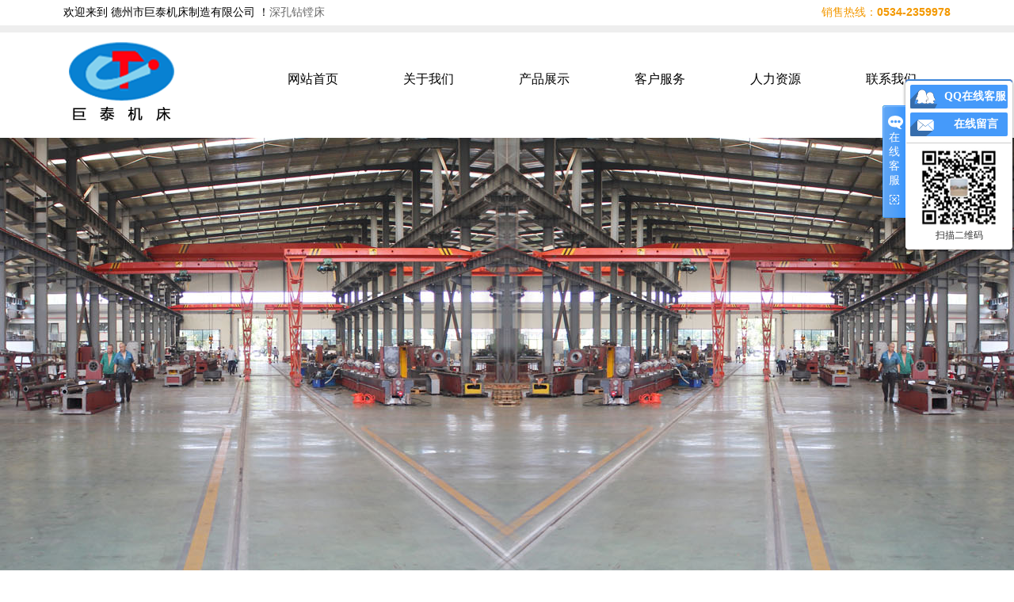

--- FILE ---
content_type: text/html
request_url: http://dzjtjc.com/products_show.asp?id=2
body_size: 10998
content:
<script>
var _hmt = _hmt || [];
(function() {
  var hm = document.createElement("script");
  hm.src = "https://hm.baidu.com/hm.js?009d58d33b1d8b377e7ddf00aeb43138";
  var s = document.getElementsByTagName("script")[0]; 
  s.parentNode.insertBefore(hm, s);
})();
</script>


<html>

<head>
<meta http-equiv="Content-Type" content="text/html; charset=gb2312" />
<title>TK2150深孔钻镗床-德州市巨泰机床制造有限公司</title>
<link type="text/css" rel="stylesheet" href="css/css.css" />
<style type="text/css">
.show_local{ margin-top:20px; border-bottom:1px solid #efefef; padding-bottom:20px;}
.show_local_left{ font-size:18px; height:40px; line-height:40px; color: #A0A0A0; padding-left:26px; background:url(../../images/h.png) left center no-repeat;}
.show_local_left a { color:#000;}
.show_local_left a:hover{ color:#e1472f;}


/*content 页*/
.content{ margin-top:20px;}
.content_tit {font-size:24px;text-align:center; height:36px; line-height:36px; width:1120px; overflow:hidden;}
.content_data{ text-align:center;font-size:12px; margin:10px 0px;}
.content_img{text-align:center;}
.content_img img{ max-width:600px;border:0px solid rgb(221, 221, 221); margin:20px 0;}
.content_more{ float:right; width:450px; background-color: #ededed; height:412px; padding:20px; text-align:left;}
.content_moretit {font-size:24px;text-align:left; height:36px; line-height:36px; margin-top:20px;  overflow:hidden;}

.content_more ._tools { margin: 25px 0 16px; overflow:hidden; }
.content_more ._tools ul{ width:100%; list-style:none;}
.content_more ._tools li {width: 30.5%;margin-right: 1.8%; height:42px; line-height: 42px; border: 1px solid #d6d6d6; vertical-align: top; list-style: none; float:left;}
.content_more ._tools ._link a { display: block; background: #ffffff; color: #333333; text-align: center; font-size: 14px;}
.content_more ._tools ._link a:hover { background: #15293f; color:#fff; }
.content_more ._tools ._val { line-height: #cccccc; text-align: center; }
.content_more ._tools ._pop ._val [class^="ico-"] { float: right; font-size: 14px; color: #cccccc; }
.content_more ._tools ._pop .val_ span { margin-left: 10px; }
.content_more ._tools ._pop ._option { top: 34px; }
.content_more ._tools ._pop ._layer { background: #ededed; padding: 10px; font-size: 16px; }

.content_more ._recome ._t { font-size: 18px; line-height: 34px; font-weight:bold; }
.content_more ._recome ._list{margin: 5px 0 0;}
.content_more ._recome ._list ul{ width:100%;}
.content_more ._recome li { float: left; width: 31.2%;margin-right: 2%; list-style:none; }
.content_more ._recome li a{ display:block; text-align:center; width:100%; height:0; padding-bottom:75%; *height:117px; *padding-bottom:0; position:relative; border: 0px solid #e0e0e0;}
.content_more ._recome img { position:absolute; top:20px; left:0; width:100%; height:100%;}
.content_more ._recome ._p { text-align: center; }
.content_more ._recome a:hover ._p { color: #2f2f2f; }

.content_jscs{  width:180px; height:50px;line-height:50px; font-size:18px; background-color:#0076db; color:#FFF;  text-align: center; font-weight:bold; font-family:"微软雅黑";}



.content_con{ padding:10px;line-height:24px; font-size:16px; color:#666666;  text-align:left; min-height:300px;}

.content_con table{border:0;margin:0;border-collapse:collapse;}
.content_con table td{ padding:8px; font-size:12px; }
.con_page{ margin-top:20px; margin-bottom:20px;}
.prev ,.next{ width:500px; height:26px; line-height:26px; overflow:hidden;}
.prev a:hover ,.next a:hover{ color:#e1472f;}


#meau2{ width:1120px; mix-width:1120; padding:0px;  height:50px; }
#pr_class{	margin: 0;	padding: 0;	z-index:100000;	}

	#pr_class li
	{	float:left;
		list-style: none;		
		}

	#pr_class li a
	{	display: block;
		font-size:16px;
		font-family: "microsoft yahei";
		text-align:center;
		height:50px;
		line-height:50px;		
		text-decoration: none;		
		color:#434343;
		background:url(../../images/m_bg.png) left top repeat-x;
		}

	#pr_class li a:hover
	{
	color:#000;
	font-weight:bold;
	background:url(../../images/m_bg2.png) left top repeat-x;
	text-decoration:none;
	}
	#pr_class li a.current2
	{
		background:url(../../images/m_bg20.png) left top repeat-x;
	color:#000;
	text-decoration:none;
	}

.show_pic{ margin-top:30px; margin:0; padding:0; text-align:center;}
.show_pic ul{ margin:0px; padding:0px; margin-left:4px;list-style:none; overflow:hidden;}
.show_pic ul li{ float:left; margin-right:20px; margin-bottom:20px; overflow:hidden;  }
.show_pic ul li span{ display:block; text-align:center;  padding:10px 0px; border-top:none; font-size:16px; }

.show_pic .preview img{width:350px; height:296px; background:url(../images/loading.gif) no-repeat center center;transition:all 0.3s linear;-moz-transition:all 0.3s linear;-o-transition:all 0.3s linear;-webkit-transition:all 0.3s linear;}
.show_pic .preview img:hover{opacity: 0.7;filter: alpha(opacity=70);transition:all 1.2s linear;-moz-transition:all 1.2s linear;-o-transition:all 1.2s linear;-webkit-transition:all 1.2s linear; -webkit-transform:scale(1.12);-moz-transform:scale(1.12);-o-transform:scale(1.12);-m-transform:scale(1.12);transform:scale(1.12);}

.show_pic ul li a:hover{ color:#0076DB; }
.show_pic ul li a:hover span{ color:#0076DB;}

.show_pic .no_mar .no_mar{ margin-right:0px;}

.image-hover {margin:0px}

/****** image hover ******/

.image-hover * {-moz-box-sizing:border-box;-webkit-box-sizing:border-box;box-sizing:border-box}
.image-hover {position:relative;width:336px;height:252px;display:inline-block;overflow:hidden;background:#fff;border:8px solid #e6e6e6;
box-shadow:0px 2px 3px rgba(0, 0, 0, 0.3);-moz-box-shadow:0px 2px 3px rgba(0, 0, 0, 0.3);-webkit-box-shadow:0px 2px 3px rgba(0, 0, 0, 0.3)}
.image-hover a {text-decoration:none}

.image-hover img {margin:-100px 0px 0px -100px}
/*** effect square to ellipse ***/

.img-square-ellipse {width:336px;height:252px}
.img-square-ellipse:hover {-moz-border-radius:50%;-webkit-border-radius:50%;-o-border-radius:50%;border-radius:50%; border:8px solid #c2c2c2; opacity: 1; }

.img-square-ellipse
{
transition:all .2s ease-in-out;
-webkit-transition:all .2s ease-in-out;
-moz-transition:all .2s ease-in-out;
-ms-transition:all .2s ease-in-out;
-o-transition:all .2s ease-in-out;
}

.img-square-ellipse:hover
{
transition:all .4s ease-in-out;
-webkit-transition:all .4s ease-in-out;
-moz-transition:all .4s ease-in-out;
-ms-transition:all .4s ease-in-out;
-o-transition:all .4s ease-in-out;
}

.image-hover2 {margin:0px}

/****** image hover ******/

.image-hover2 * {-moz-box-sizing:border-box;-webkit-box-sizing:border-box;box-sizing:border-box}
.image-hover2 {position:relative;width:600px;height:450px;display:inline-block;overflow:hidden;background:#fff;border:8px solid #e6e6e6;
box-shadow:0px 2px 3px rgba(0, 0, 0, 0.3);-moz-box-shadow:0px 2px 3px rgba(0, 0, 0, 0.3);-webkit-box-shadow:0px 2px 3px rgba(0, 0, 0, 0.3)}
.image-hover2 a {text-decoration:none}

.image-hover2 img {margin:-100px 0px 0px -100px}
/*** effect square to ellipse ***/

.img-square-ellipse2 {width:600px;height:450px}
.img-square-ellipse2:hover {-moz-border-radius:50%;-webkit-border-radius:50%;-o-border-radius:50%;border-radius:50%; border:8px solid #15293f; opacity: 0.8;  }

.img-square-ellipse2
{
transition:all .2s ease-in-out;
-webkit-transition:all .2s ease-in-out;
-moz-transition:all .2s ease-in-out;
-ms-transition:all .2s ease-in-out;
-o-transition:all .2s ease-in-out;
}

.img-square-ellipse2:hover
{
transition:all .4s ease-in-out;
-webkit-transition:all .4s ease-in-out;
-moz-transition:all .4s ease-in-out;
-ms-transition:all .4s ease-in-out;
-o-transition:all .4s ease-in-out;
}

</style>
<script type="text/javascript" src="banner/jquery.js"></script>
<script type="text/javascript" src="banner/superslide.2.1.js"></script></head><body>
<!--header start-->
<link type="text/css" rel="stylesheet" href="css/css.css" />
  <link type="text/css" href="menu.css" rel="stylesheet" />
  
  <script>
document.oncontextmenu = function(){
  return false;
}
document.onkeydown = function(){
  if (event.ctrlKey && window.event.keyCode==67){
    return false;
  }
}
document.body.oncopy = function (){
  return false;
}

document.body.ondragstart = function (){
  return false;//拖放
}

//不建议连选中文本都不行
document.onselectstart = function(){
  return false;
}
</script>


<script type="text/javascript"> 
// 设置为主页 
function SetHome(obj,vrl){ 
try{ 
obj.style.behavior='url(#default#homepage)';obj.setHomePage(vrl); 
} 
catch(e){ 
if(window.netscape) { 
try { 
netscape.security.PrivilegeManager.enablePrivilege("UniversalXPConnect"); 
} 
catch (e) { 
alert("此操作被浏览器拒绝！\n请在浏览器地址栏输入“about:config”并回车\n然后将 [signed.applets.codebase_principal_support]的值设置为'true',双击即可。"); 
} 
var prefs = Components.classes['@mozilla.org/preferences-service;1'].getService(Components.interfaces.nsIPrefBranch); 
prefs.setCharPref('browser.startup.homepage',vrl); 
}else{ 
alert("您的浏览器不支持，请按照下面步骤操作：1.打开浏览器设置。2.点击设置网页。3.输入："+vrl+"点击确定。"); 
} 
} 
} 
// 加入收藏 兼容360和IE6 
function shoucang(sTitle,sURL) 
{ 
try 
{ 
window.external.addFavorite(sURL, sTitle); 
} 
catch (e) 
{ 
try 
{ 
window.sidebar.addPanel(sTitle, sURL, ""); 
} 
catch (e) 
{ 
alert("加入收藏失败，请使用Ctrl+D进行添加"); 
} 
} 
} 
</script>

  <script type="text/javascript">
var timeout         = 500;
var closetimer		= 0;
var ddmenuitem      = 0;

function jsddm_open()
{	jsddm_canceltimer();
	jsddm_close();
	ddmenuitem = $(this).find('ul').eq(0).css('visibility', 'visible');}

function jsddm_close()
{	if(ddmenuitem) ddmenuitem.css('visibility', 'hidden');}

function jsddm_timer()
{	closetimer = window.setTimeout(jsddm_close, timeout);}

function jsddm_canceltimer()
{	if(closetimer)
	{	window.clearTimeout(closetimer);
		closetimer = null;}}

$(document).ready(function()
{	$('#jsddm > li').bind('mouseover', jsddm_open);
	$('#jsddm > li').bind('mouseout',  jsddm_timer);});

document.onclick = jsddm_close;
  </script>

<table width="100%" border="0" cellspacing="0" cellpadding="0">
  
  <tr>
    <td height="32" align="center" valign="middle" bgcolor="#FFFFFF"><table width="1120" border="0" cellspacing="0" cellpadding="0">
      <tr>
        <td width="335" class="sys12b">欢迎来到 德州市巨泰机床制造有限公司 ！<a href="http://www.dzjtjc.com">深孔钻镗床</a></td>
        <td width="785" align="right" class="rx">销售热线：<strong>0534-2359978</strong></td>
      </tr>
    </table></td>
  </tr>
  <tr>
    <td height="9" align="center" valign="middle" bgcolor="#eeeeee">
    	<table width="1120" border="0" cellspacing="0" cellpadding="0">
       <tr>
          <td height="9" align="left"></td>
          
        </tr>
    </table>
    </td>
  </tr>
  <tr>
    <td height="118" align="center" valign="top" bgcolor="#FFFFFF">
      <table width="1120" border="0" cellspacing="0" cellpadding="0">

        <tr>
          <td width="242" height="118" align="left"><a href="index.asp"><img src="images/logo2.png" width="232" height="118"/></a></td>
          <td align="center" valign="middle"><div class="meaulist">
<ul id="jsddm">
              <li><a href="index.asp"  class="">网站首页</a></li>
              <li><a href="Company.asp" class="">关于我们</a>
               <ul>
                 <li><a href="Company.asp">公司简介</a></li>
                 <li><a href="Company6.asp">领导致辞</a></li>
                 <li><a href="Honor.asp">资质荣誉</a></li>
                 <li><a href="wenhua.asp">企业文化</a></li>
                 <li><a href="shebei.asp">生产设备</a></li>
        
	            </ul>
              </li>
               
               <li><a href="products.asp" class="current">产品展示</a></li> 
                                  
              <li><a href="Services.asp" class="">客户服务</a></li>
              <li><a href="Human.asp" class="">人力资源</a>
              <ul>
                 <li><a href="Human.asp">工作环境</a></li>
                 <li><a href="job.asp">人才招聘</a></li>       
	            </ul>
              </li>
              <li><a href="contactus.asp" class="">联系我们</a></li>
			  
            </ul>
  </div></td>
        </tr>
    </table></td>
  </tr>
  <tr>
    <td height="15" align="center" valign="top" bgcolor="#FFFFFF"></td>
  </tr>

</table>
<!-- banner JS start -->



<style type="text/css">		


/* fullSlide */
.fullSlide{ margin:0; padding:0;width:100%;position:relative;height:600px;background:#FFF; min-width:1120px;}
.fullSlide .bd{margin:0 auto;position:relative;z-index:0;overflow:hidden;}
.fullSlide .bd ul{width:100% !important;}
.fullSlide .bd li{width:100% !important;height:600px;overflow:hidden;text-align:center;}
.fullSlide .bd li a{display:block;height:600px;}
.fullSlide .hd{width:100%;position:absolute;z-index:1;bottom:0;left:0;height:30px;line-height:30px;}
.fullSlide .hd ul{text-align:center;}
.fullSlide .hd ul li{cursor:pointer;display:inline-block;*display:inline;zoom:1;width:42px;height:11px;margin:1px;overflow:hidden;background:#FFF;filter:alpha(opacity=50);opacity:0.5;line-height:999px;}
.fullSlide .hd ul .on{background:#f00;}
.fullSlide .prev,.fullSlide .next{display:block;position:absolute;z-index:1;top:50%;margin-top:-30px;left:15px;z-index:1;width:40px;height:60px;background:url(banner/slider-arrow.png) -126px -137px no-repeat;cursor:pointer;filter:alpha(opacity=50);opacity:0.5;display:none;}
.fullSlide .next{left:auto;right:15px;background-position:-6px -137px;}
</style>
<!-- banner JS END -->
<!-- banner start -->
<div class="fullSlide">
	<div class="bd">
	  <ul>
      <li style="background: url(images/banner02.jpg) #eeeeee center no-repeat;"> </li>
	   <li style="background: url(images/banner01.jpg) #eeeeee center no-repeat;"> </li>		 
      <li style="background: url(images/banner04.jpg) #eeeeee center no-repeat;"> </li> 
      <li style="background: url(images/banner03.jpg) #eeeeee center no-repeat;"> </li> 

           
      </ul>
	</div>
	<div class="hd"><ul></ul></div>
	<span class="prev"></span>
	<span class="next"></span>
</div><!--fullSlide end-->
  
  
<script type="text/javascript">
$(".fullSlide").hover(function(){
    $(this).find(".prev,.next").stop(true, true).fadeTo("show", 0.5)
},
function(){
    $(this).find(".prev,.next").fadeOut()
});
$(".fullSlide").slide({
    titCell: ".hd ul",
    mainCell: ".bd ul",
    effect: "fold",
    autoPlay: true,
    autoPage: true,
    trigger: "click",
    startFun: function(i) {
        var curLi = jQuery(".fullSlide .bd li").eq(i);
        if ( !! curLi.attr("_src")) {
            curLi.css("background-image", curLi.attr("_src")).removeAttr("_src")
        }
    }
});
</script>


<!--header end-->

 <div class="main">
    <div class="show_local2 clearfix">
    <div class="show_local2_left">产品中心</div>

  </div> 
  <div class="clearfix" style="height:0;"></div>
 
	<div class="index_pr_main">
     <div class="show_local clearfix" style="border-bottom:none; padding-bottom:0;background:none;">
   <div class="show_local clearfix" style="border-bottom:none; padding-bottom:0;background:none;">
      <div class="show_local_right fl">
          <ul>
                     
             <li ><a href="products.asp?classid=0">全部</a></li>
            
            <li ><a href="products.asp?classid=11">G型深孔钻镗床</a></li>
            
            <li ><a href="products.asp?classid=6">深孔钻镗床</a></li>
            
            <li  class="all" ><a href="products.asp?classid=1">数控深孔钻镗床</a></li>
            
            <li ><a href="products.asp?classid=2">数控深孔枪钻</a></li>
            
            <li ><a href="products.asp?classid=3">数控深孔珩磨机床</a></li>
            
            <li ><a href="products.asp?classid=4">数控深孔复合钻床</a></li>
            
            <li ><a href="products.asp?classid=5">数控刮削滚光机床</a></li>
            
            <li ><a href="products.asp?classid=7">深孔钻床</a></li>
            
            <li ><a href="products.asp?classid=8">深孔套料机床</a></li>
            
            <li ><a href="products.asp?classid=9">深孔加工刀具</a></li>
            
            <li ><a href="products.asp?classid=19">四坐标数控深孔钻床</a></li>
            
            <li ><a href="products.asp?classid=10">三坐标数控深孔钻床</a></li>
            
            <li ><a href="products.asp?classid=17">两坐标数控深孔钻床</a></li>
            
            <li ><a href="products.asp?classid=16">深孔拉镗床</a></li>
            
            <li ><a href="products.asp?classid=18">深孔盲孔镗床</a></li>
            
            <li ><a href="products.asp?classid=12">加工工件</a></li>
            
            <li ><a href="products.asp?classid=13">辅具</a></li>
              
            
            </ul>
          </div>
       </div>
     
   <div class="clearfix" style="height:20px;"></div>


 	
    <div class="content_data"></div>
    <div class="content_img" style="float:left; text-align:center;">
	<table width="1120" border="0" cellspacing="0" cellpadding="0">
  <tr>
    <td width="604" >
    <img src="upload/1_002.jpg" alt="img18" width="600px" height="450px"/>
    </td>
    <td><div class="content_more">
	<div class="content_moretit">TK2150深孔钻镗床</div>
	
	<div class="_tools">
            <ul class="fix">  
              
              <li class="dib _link"> <a href="Services.asp" target="_blank">客服服务　　+</a> </li>
			  <li class="dib _link"><a href="Contactus.asp" target="_blank">联系我们　　→</a> </li>
			 
            </ul>
          </div><br>

          <div class="_recome">
            <div class="_t">相关产品</div>
            <div class="_list oh" style="margin-top:20px;">
              <ul class="fix">
			  
				<li> <a href="products_show.asp?id=1" target="_blank"><p style="height:32px; line-height:32px;">TK2120深孔钻镗床 </p><img src="upload/1_001.jpg" alt="TK2120深孔钻镗床" title="TK2120深孔钻镗床"> </a> </li>
		 
				<li> <a href="products_show.asp?id=2" target="_blank"><p style="height:32px; line-height:32px;">TK2150深孔钻镗床 </p><img src="upload/1_002.jpg" alt="TK2150深孔钻镗床" title="TK2150深孔钻镗床"> </a> </li>
		 
				<li> <a href="products_show.asp?id=70" target="_blank"><p style="height:32px; line-height:32px;">TK2250数控深孔钻镗床 </p><img src="upload/20240827094087308730.jpg" alt="TK2250数控深孔钻镗床" title="TK2250数控深孔钻镗床"> </a> </li>
		     
				
              </ul>
            </div>
          </div>
        </div>

	</td>
  </tr>
</table>

	</div>
	<table width="1120" border="0" cellspacing="0" cellpadding="0">
  <tr>
    <td>&nbsp;<div class="content_jscs">技术参数</div></td>
    <td>&nbsp;</td>
  </tr>
</table>
    <div class="content_con" style=" text-indent:0; min-height:300px; line-height:32px;">
	<br>

	
	<p align="center" style="margin-left:28.5pt;text-align:center;">
	&nbsp;
</p>
<p style="margin-left:36.0pt;text-indent:-36.0pt;">
	一、&nbsp; 机床的基本工艺性能：<span></span> 
</p>
<p>
	1.在该机床可完成内孔的钻、扩镗加工。<span></span> 
</p>
<p style="margin-left:20.6pt;text-indent:-20.6pt;">
	2.加工时，工件固定、刀具旋转并进给，切削冷却液通过镗杆后端进入切削区冷却，润滑切削区并带走切屑。<span></span> 
</p>
<p style="margin-left:20.6pt;text-indent:-20.6pt;">
	3.钻孔时采用外排排屑的工艺方式。钻孔时采用镗杆供给切削油，外排屑钻头排屑，在工件进口端出屑，加工为外排屑。<span></span> 
</p>
<p style="margin-left:20.6pt;text-indent:-20.6pt;">
	4.根据加工工艺的需要，可安装钻、扩刀具旋转。工件装夹在工件平台上，提高加工效率，保证加工质量。钻孔时在工件上加工好导向孔，再进行钻孔。<span></span> 
</p>
<p>
	5.机床的加工精度：<span></span> 
</p>
<p style="margin-left:21.0pt;">
	钻孔时：孔径精度<span>IT9-12.</span>表面粗糙度：<span>Ra6.3-12.5</span> 
</p>
<p style="text-indent:21.0pt;">
	粗镗时：孔径精度<span>IT9-11</span>。表面粗糙度：<span>Ra6.3-12.5</span>。<span></span> 
</p>
<p style="text-indent:21.0pt;">
	加工孔的直线度：<span>&nbsp;&nbsp;&nbsp;&nbsp; </span>小于<span>0.15/1000mm</span>。<span></span> 
</p>
<p style="text-indent:21.0pt;">
	加工孔的出口偏斜：<span>&nbsp;&nbsp; </span>小于<span>0.5/1000mm</span>。<span></span> 
</p>
<p>
	6.机床的加工效率：<span></span> 
</p>
<p style="margin-left:21.0pt;">
	切削速度：根据刀具结构、材料和工件材质确定，一般在<span>40-120m/min</span>。<span></span> 
</p>
<p style="margin-left:21.0pt;">
	进给速度：根据加工情况确定，一般在<span>20-100mm/min</span>。<span></span> 
</p>
<p style="margin-left:21.0pt;">
	镗孔时最大加工余量：根据刀具结构、材料和工件情况确定，一般单边加工量最大<span>70mm</span>。<span></span> 
</p>
<p>
	7.操作系统选用广州科源数控系统，对于加工盲孔能准确定位。<span></span> 
</p>
<p>
	二、机床的基本技术参数：<span></span> 
</p>
<p style="margin-left:28.5pt;">
	<br />
</p>
<p style="margin-left:28.5pt;">
	<table border="0" cellspacing="0" cellpadding="0" style="width:100%;">
		<tbody>
			<tr>
				<td width="276" valign="top" style="border:solid windowtext 1.0pt;background:#595959;">
					<p>
						<span style="color:white;">项目名称<span></span></span> 
					</p>
				</td>
				<td width="119" valign="top" style="border:solid windowtext 1.0pt;background:#595959;">
					<p align="center" style="text-align:center;">
						<span style="color:white;">单<span>&nbsp;</span>位<span></span></span> 
					</p>
				</td>
				<td width="219" valign="top" style="border:solid windowtext 1.0pt;background:#595959;">
					<p align="center" style="text-align:center;">
						<span style="color:white;">参数<span></span></span> 
					</p>
				</td>
			</tr>
			<tr>
				<td width="276" valign="top" style="border:solid windowtext 1.0pt;background:#D9D9D9;">
					<p>
						钻孔直径范围<span></span> 
					</p>
				</td>
				<td width="119" valign="top" style="border:solid windowtext 1.0pt;background:#D9D9D9;">
					<p align="center" style="text-align:center;">
						<span>mm</span> 
					</p>
				</td>
				<td width="219" valign="top" style="border:solid windowtext 1.0pt;background:#D9D9D9;">
					<p align="center" style="text-align:center;">
						<span>&#216;40-&#216;160</span> 
					</p>
				</td>
			</tr>
			<tr>
				<td width="276" valign="top" style="border:solid windowtext 1.0pt;">
					<p>
						镗孔直径范围<span></span> 
					</p>
				</td>
				<td width="119" valign="top" style="border:solid windowtext 1.0pt;">
					<p align="center" style="text-align:center;">
						<span>mm</span> 
					</p>
				</td>
				<td width="219" valign="top" style="border:solid windowtext 1.0pt;">
					<p align="center" style="text-align:center;">
						<span>&#216;500</span> 
					</p>
				</td>
			</tr>
			<tr>
				<td width="276" valign="top" style="border:solid windowtext 1.0pt;background:#D9D9D9;">
					<p>
						镗孔最大深度<span></span> 
					</p>
				</td>
				<td width="119" valign="top" style="border:solid windowtext 1.0pt;background:#D9D9D9;">
					<p align="center" style="text-align:center;">
						<span>Mm</span> 
					</p>
				</td>
				<td width="219" valign="top" style="border:solid windowtext 1.0pt;background:#D9D9D9;">
					<p align="center" style="text-align:center;">
						<span>1000</span> 
					</p>
				</td>
			</tr>
			<tr>
				<td width="276" valign="top" style="border:solid windowtext 1.0pt;">
					<p>
						中心高度（从平导轨至主轴中心）<span></span> 
					</p>
				</td>
				<td width="119" valign="top" style="border:solid windowtext 1.0pt;">
					<p align="center" style="text-align:center;">
						<span>mm</span> 
					</p>
				</td>
				<td width="219" valign="top" style="border:solid windowtext 1.0pt;">
					<p align="center" style="text-align:center;">
						<span>760</span> 
					</p>
				</td>
			</tr>
			<tr>
				<td width="276" valign="top" style="border:solid windowtext 1.0pt;background:#D9D9D9;">
					<p>
						主轴箱主轴孔径<span></span> 
					</p>
				</td>
				<td width="119" valign="top" style="border:solid windowtext 1.0pt;background:#D9D9D9;">
					<p align="center" style="text-align:center;">
						<span>mm</span> 
					</p>
				</td>
				<td width="219" valign="top" style="border:solid windowtext 1.0pt;background:#D9D9D9;">
					<p align="center" style="text-align:center;">
						<span>&#216;130</span> 
					</p>
				</td>
			</tr>
			<tr>
				<td width="276" valign="top" style="border:solid windowtext 1.0pt;background:white;">
					<p>
						主轴前端锥孔<span></span> 
					</p>
				</td>
				<td width="119" valign="top" style="border:solid windowtext 1.0pt;background:white;">
					<p align="center" style="text-align:center;">
						<span>Mm</span> 
					</p>
				</td>
				<td width="219" valign="top" style="border:solid windowtext 1.0pt;background:white;">
					<p align="center" style="text-align:center;">
						<span>145
  , 1:20</span> 
					</p>
				</td>
			</tr>
			<tr>
				<td width="276" valign="top" style="border:solid windowtext 1.0pt;background:#D9D9D9;">
					<p>
						主轴转速范围、级数<span></span> 
					</p>
				</td>
				<td width="119" valign="top" style="border:solid windowtext 1.0pt;background:#D9D9D9;">
					<p align="center" style="text-align:center;">
						<span>r/min</span> 
					</p>
				</td>
				<td width="219" valign="top" style="border:solid windowtext 1.0pt;background:#D9D9D9;">
					<p align="center" style="text-align:center;">
						<span>37</span>、<span>47</span>、<span>60 </span>三级<span></span> 
					</p>
				</td>
			</tr>
			<tr>
				<td width="276" valign="top" style="border:solid windowtext 1.0pt;background:white;">
					<p>
						主电机<span></span> 
					</p>
				</td>
				<td width="119" valign="top" style="border:solid windowtext 1.0pt;background:white;">
					<p align="center" style="text-align:center;">
						<span>Kw</span> 
					</p>
				</td>
				<td width="219" valign="top" style="border:solid windowtext 1.0pt;background:white;">
					<p align="center" style="text-align:center;">
						<span>45</span> 
					</p>
				</td>
			</tr>
			<tr>
				<td width="276" valign="top" style="border:solid windowtext 1.0pt;background:#D9D9D9;">
					<p>
						进给速度范围<span></span> 
					</p>
				</td>
				<td width="119" valign="top" style="border:solid windowtext 1.0pt;background:#D9D9D9;">
					<p align="center" style="text-align:center;">
						<span>mm/min</span> 
					</p>
				</td>
				<td width="219" valign="top" style="border:solid windowtext 1.0pt;background:#D9D9D9;">
					<p align="center" style="text-align:center;">
						<span>5~300 </span>（交流伺服无级）<span></span> 
					</p>
				</td>
			</tr>
			<tr>
				<td width="276" valign="top" style="border:solid windowtext 1.0pt;background:white;">
					<p>
						拖板快速移动速度<span></span> 
					</p>
				</td>
				<td width="119" valign="top" style="border:solid windowtext 1.0pt;background:white;">
					<p align="center" style="text-align:center;">
						<span>m/min</span> 
					</p>
				</td>
				<td width="219" valign="top" style="border:solid windowtext 1.0pt;background:white;">
					<p align="center" style="text-align:center;">
						<span>2</span> 
					</p>
				</td>
			</tr>
			<tr>
				<td width="276" valign="top" style="border:solid windowtext 1.0pt;background:#D9D9D9;">
					<p>
						工件夹持直径范围<span></span> 
					</p>
				</td>
				<td width="119" valign="top" style="border:solid windowtext 1.0pt;background:#D9D9D9;">
					<p align="center" style="text-align:center;">
						<span>mm</span> 
					</p>
				</td>
				<td width="219" valign="top" style="border:solid windowtext 1.0pt;background:#D9D9D9;">
					<p align="center" style="text-align:center;">
						<span>70</span> 
					</p>
				</td>
			</tr>
			<tr>
				<td width="276" valign="top" style="border:solid windowtext 1.0pt;background:white;">
					<p>
						方形工件夹持尺寸<span></span> 
					</p>
				</td>
				<td width="119" valign="top" style="border:solid windowtext 1.0pt;background:white;">
					<p align="center" style="text-align:center;">
						<span>mm</span> 
					</p>
				</td>
				<td width="219" valign="top" style="border:solid windowtext 1.0pt;background:white;">
					<p align="center" style="text-align:center;">
						<span>150
  - 700</span> 
					</p>
				</td>
			</tr>
			<tr>
				<td width="276" valign="top" style="border:solid windowtext 1.0pt;background:#D9D9D9;">
					<p>
						进给电机<span></span> 
					</p>
				</td>
				<td width="119" valign="top" style="border:solid windowtext 1.0pt;background:#D9D9D9;">
					<p align="center" style="text-align:center;">
						<span>kW</span> 
					</p>
				</td>
				<td width="219" valign="top" style="border:solid windowtext 1.0pt;background:#D9D9D9;">
					<p align="center" style="text-align:center;">
						<span>7.5</span>（交流伺服无级调速）<span></span> 
					</p>
				</td>
			</tr>
			<tr>
				<td width="276" valign="top" style="border:solid windowtext 1.0pt;background:white;">
					<p>
						拖板快速电机<span></span> 
					</p>
				</td>
				<td width="119" valign="top" style="border:solid windowtext 1.0pt;background:white;">
					<p align="center" style="text-align:center;">
						<span>kW</span> 
					</p>
				</td>
				<td width="219" valign="top" style="border:solid windowtext 1.0pt;background:white;">
					<p align="center" style="text-align:center;">
						<span>3</span> 
					</p>
				</td>
			</tr>
			<tr>
				<td width="276" valign="top" style="border:solid windowtext 1.0pt;background:#D9D9D9;">
					<p>
						进给丝杆<span></span> 
					</p>
				</td>
				<td width="119" valign="top" style="border:solid windowtext 1.0pt;background:#D9D9D9;">
				</td>
				<td width="219" valign="top" style="border:solid windowtext 1.0pt;background:#D9D9D9;">
					<p align="center" style="text-align:center;">
						<span>Tr100x10</span> 
					</p>
				</td>
			</tr>
			<tr>
				<td width="276" valign="top" style="border:solid windowtext 1.0pt;background:white;">
					<p>
						冷却流量<span></span> 
					</p>
				</td>
				<td width="119" valign="top" style="border:solid windowtext 1.0pt;background:white;">
					<p align="center" style="text-align:center;">
						<span>L/min</span> 
					</p>
				</td>
				<td width="219" valign="top" style="border:solid windowtext 1.0pt;background:white;">
					<p align="center" style="text-align:center;">
						<span>300</span> 
					</p>
				</td>
			</tr>
			<tr>
				<td width="276" valign="top" style="border:solid windowtext 1.0pt;background:#D9D9D9;">
					<p>
						冷却电机功率<span></span> 
					</p>
				</td>
				<td width="119" style="border:solid windowtext 1.0pt;background:#D9D9D9;">
					<p align="center" style="text-align:center;">
						<span>Kw</span> 
					</p>
				</td>
				<td width="219" style="border:solid windowtext 1.0pt;background:#D9D9D9;">
					<p align="center" style="text-align:center;">
						<span>5.5</span> 
					</p>
				</td>
			</tr>
			<tr>
				<td width="276" valign="top" style="border:solid windowtext 1.0pt;background:white;">
					<p>
						机床的外型尺寸<span></span> 
					</p>
				</td>
				<td width="338" colspan="2" valign="top" style="border:solid windowtext 1.0pt;background:white;">
					<p>
						长<span>5500mmx</span>宽<span>1600mmx</span>高<span>1800mm</span> 
					</p>
				</td>
			</tr>
		</tbody>
	</table>
</p>
</div>

  <div class="clearfix" style="height:20px;"></div>

</div>
     <!--产品系列 end-->
</div>
     
   

</div>
<div class="clearfix" style="margin-bottom:20px;"></div>
<!--footer start-->
<link type="text/css" rel="stylesheet" href="css/css.css" />
<div class="footer clearfix">
  <div class="footer_wrapper clearfix" id="main">
    <div class="footer_left">
    
销售热线：0534-2359978&nbsp;&nbsp;15953402628(张经理)&nbsp;&nbsp;18263061358 　传真：0534-2359978<br />
 公司主导产品：<a href="http://www.dzjtjc.com/" title="深孔钻镗床" style="color:#FFF;">深孔钻镗床</a>，<a href="http://www.dzjtjc.com/" title="数控深孔枪钻"  style="color:#FFF;">数控深孔枪钻</a>，<a href="http://www.dzjtjc.com/" title="三坐标数控深孔钻床" style="color:#FFF;">三坐标数控深孔钻床</a>，<a href="http://www.dzjtjc.com/" title="数控刮削滚光机床" style="color:#FFF;">数控刮削滚光机床</a>，<a href="http://www.dzjtjc.com/" title="数控强力珩磨机床" style="color:#FFF;">数控强力珩磨机床</a>，<a href="http://www.dzjtjc.com/" title="深孔附具" style="color:#FFF;">深孔附具</a> <br />
信息部备案号：<a href="http://beian.miit.gov.cn/" target="_blank" style="color:#FFF;">鲁ICP备19059526号-2</a> &nbsp;&nbsp;&nbsp;&nbsp;公安备案号：<a href="http://www.beian.gov.cn/portal/registerSystemInfo?recordcode=37149202000791" target="_blank" style="color:#FFF;">鲁公网安备37149202000791号</a> 

    </div>

  </div>    
</div>
  <div class="footer_bottom">
  Copyright  &copy;&nbsp;2021&nbsp;德州市巨泰机床制造有限公司  &nbsp;&nbsp;网站设计：<a href="http://www.dzyundou.com" class="ad" target="_blank">云豆科技</a>
  </div>
</div>


<!-- 此处为客服代码 -->
<link rel="stylesheet" type="text/css" href="templates/default/style/kf.css" />
<div class="kf clearfix">
  <div class="kf_btn">
    <span>在线客服</span>
    <div class='open'></div>
  </div>
  <div class="kf_main">
    <div class='top_bg'>
    </div>
    <div class='top_center'>         
    
    <div id='hidden_share' class="hyperlink_b othercolor"><a href="http://wpa.qq.com/msgrd?v=3&uin=1104889453&site=qq&menu=yes" target="_blank">QQ在线客服</a></div>
    <div class="hyperlink_a othercolor"><a href="Message.asp">在线留言</a></div>
      <div class='e_code'>
         <img class="code" src="images/wx.png" alt="二维码" width="100" />
         <h3>扫描二维码</h3>
      </div>
   </div>
       <div class='bottom_bg'> </div>
     </div>
</div>

<script type="text/javascript"> 
    var href="data/images/other/20170425161719_507.jpg";
   if(href=="")
   {
       $(".code").css("display","none");
    }
    var currentid='7';
  
    var _windowScrollTop=0;    //滚动条距离顶端距离 
    var _windowWidth=$(window).width(); //窗口宽度  
    $(window).scroll(actionEvent).resize(actionEvent);  //监听滚动条事件和窗口缩放事件 
        //响应事件  
    function actionEvent(){  
         _windowScrollTop = $(window).scrollTop();  //获取当前滚动条高度
     //   _windowWidth=$(window).width();//获取当前窗口宽度  
        moveQQonline();//移动面板 
    }  
        //移动面板
    function moveQQonline(){ 
                //.stop()首先将上一次的未完事件停止，否则IE下会出现慢速僵死状态，然后重新设置面板的位置。  
        $(".kf").stop().animate({ 
              top: _windowScrollTop+100
             }, "fast"); 
        $('.alignCenter').stop().animate({  
              top: _windowScrollTop+133
             }, "fast"); 
    }  
$(".kf_btn").toggle(
 function()
  {
    $('.open').addClass('close');
    $('.alignCenter').hide();
    $(".kf_main").animate({width:'hide',opacity:'hide'},'normal',function(){
      $(".kf_main").hide();
      var href="data/images/other/20170425161719_507.jpg";
     if(href==""){
        $(".code").css("display","none");
      }else{
        $('.e_code img').animate({width:'hide',opacity:'hide'});
      }
    });
  },
  function(){ 
    $('.open').removeClass('close');
    $(".kf_main").animate({opacity:'show'},'normal',function(){
      $(".kf_main").show();
      var href="data/images/other/20170425161719_507.jpg";
      if(href==""){
        $(".code").css("display","none");
      }else{
        $('.e_code img').animate({opacity:'show'});
      }
    });
  }
);
$('#hidden_share').click(function(){
    $('.alignCenter').show();
})
$('.alignCenter .title img').click(function(){
    $('.alignCenter').hide();
})
</script>

<link type="text/css" href="leftjs/lrtk.css" rel="stylesheet" />

<script type="text/javascript" src="leftjs/js.js"></script>
<!-- 代码开始 -->
<div id="tbox">
	<a id="gotop" href="javascript:void(0)"></a>

</div>
<!-- 代码结束 -->
  
<!--footer end-->
</body>
</html>


--- FILE ---
content_type: text/css
request_url: http://dzjtjc.com/css/css.css
body_size: 6522
content:
@charset "gb2312";

/* CSS Document */
body,table,tr,td{ margin:0px; padding:0px; font-family:PingFangSC-Light,'helvetica neue','hiragino sans gb',arial,'microsoft yahei ui','microsoft yahei',simsun,sans-serif; font-size:14px;}
*{margin:0;padding:0;}
/*万能清除浮动开始*/
.clearfix:after {visibility: hidden;display: block;font-size: 0;content: " ";clear: both;height: 0;}
.clearfix { display: inline-table; } /* Hides from IE-mac */
* html .clearfix { height: 1%; }
.clearfix { display: block; }
table{border-collapse:collapse;border-spacing:0;}
/*公共代码*/
.fl{ float:left;}
.fr{ float:right;}
img{ border:none;}

.sys12h{ color:#b0b0b0;}

.sys12b{ color:#000;}
.rx{ color:#f39800;}

.ptj01{ width:660px; height:370px;}
.ptj02{ width:660px; height:370px;}

.main100{ clear:both; width:100%; margin:0 auto; text-align:center;}

a{ text-decoration:none; color:#686868;}
a:hover{ text-decoration:none; color:#E1472F;}
/*标题*/
.title{  padding-bottom:20px; margin-top:10px; text-align:center;}
.title_tit{ margin:0 auto;}
.title_more{ width:36px;text-align:center;}
.title_more a{background:#f7f7f7; padding:8px 10px; margin:0px;vertical-align:middle;}
.title_more a:hover{ background:#279fde; color:#fff;}
/*导航*/
.header{ width:1120px; height:90px; margin:0 auto; overflow:hidden;}
.nav { width:620px; line-height:90px;}
.nav01{ background:#E1472F;}
.nav01 a{ color:#fff;}
.nav ul{ margin:0px; padding:0px; overflow:hidden;}
.nav ul li{ float:left; width:100px; margin-right:2px;}
.nav ul li a{ height:90px; line-height:90px;font-size: 14px;text-align: center;display: block; text-decoration: none;  padding: 0px 20px;}
.nav ul li a:hover{ background:#0076DB; color:#fff;}
/*.banner*/
.banner{ clear:both; width:100%; min-height:500px; min-width:1120px;overflow:hidden;}
.nivoSlider {position:relative;	width:100%;height:auto;overflow: hidden; z-index:-2;}
.nivoSlider img {position:absolute;top:0px;left:0px;max-width: none;}
.nivo-main-image {display: block !important;position: relative !important; width: 100% !important;}
.nivoSlider a.nivo-imageLink {position:absolute;top:0px;left:0px;width:100%;height:100%;border:0;padding:0;margin:0;z-index:6;display:none;background:white; 	filter:alpha(opacity=0); opacity:0;}
/* The slices and boxes in the Slider */
.nivo-slice {display:block;position:absolute;z-index:5;height:100%;top:0;}
.nivo-box {display:block;position:absolute;z-index:5;overflow:hidden;}
.nivo-box img { display:block; }
/* Control nav styles (e.g. 1,2,3...) */
.nivo-controlNav {text-align:center; position:absolute; top:430px; right:8%;}
.nivo-controlNav a {cursor:pointer; margin-right:10px; color:#fff; background:#E1472F;border-radius:20px; padding:3px 8px;}
.nivo-controlNav a.active {	font-weight:bold; border-radius:20px; padding:3px 8px;background:#000}

.main{ width:1120px; margin:0 auto; text-align:center; padding:0;}
/*搜索*/ 

.maintop{ width:1120px; margin:0 auto; text-align:center;}
.seatel{min-width:1120px; margin-top:15px; margin-bottom:0;overflow:hidden;  left center no-repeat; height:60px; line-height:60px; padding-bottom:20px;}
.tel{ font-size:14px; margin-top:10px; padding-left:10px; color:#E51D21;}
.navsearch{ height:64px; line-height:64px;}
.search_s{overflow:hidden; margin-top:10px; margin-right:10px;}
.wbyselect ,.wbybut{ width:60px; height:36px; }
.wbyinput { height:36px; margin-left:5px;}
.wbybut{ background:#18388b; color:#fff; border:none; cursor: hand;}

/*关于我们*/
.index_about{ width:100%; margin:0 auto; padding:0; background:url(../images/in_ab_bg.png) #FFFFFF left top repeat-x; height: auto; }
.index_about_left{  height:360px; width:250px;text-align:left; }
.index_about_right{  width:870px; height:360px; float:right;  padding:20px 0; background:#FFFFFF;}
.index_about_txt{ font-size:14px;line-height:28px; color:#000;  text-align:left;  overflow:hidden;}
/*服务项目*/
.index_Service .no_pad{ padding-left:0px;}
.index_Service ul ,.index_news .bul{ clear:both; overflow:hidden; margin:0px; margin-top:10px;}
.index_Service ul ,.index_news ul{padding:0px; margin:0px;}
.index_Service ul li{ width:190px;float:left; padding:0px 16px;}
.index_service_detail{ border-bottom:2px solid #1f79ec; border-left:solid 1px #efefef; border-right:solid 1px #efefef; padding:10px 20px;}
.index_service_detail h4{ text-align:center; color:#323232; font-weight:normal; margin:0px; margin-bottom:5px;}
.index_service_detail span{ color:#a1a1a1;font-size:12px; height:40px;line-height:22px;overflow:hidden; display:block;}
/*资讯中心*/
.main2{ width:1120px;  text-align:center; margin:0 auto;}
/*no_mar*/
.index_news .no_mar ,.list-img .no_mar ,.show_pic .no_mar ,.newslist .no_mar{ margin-right:0px;}
.index_news ul li{ background:#f1f2f4; float:left;width:549px; margin-right:20px; margin-bottom:20px;}
.index_news ul li ul{ margin:0px;}
.index_news_div { padding:20px; display:block; overflow:hidden;}
.index_news_txt{ width:250px; margin-top:10px;margin-left:15px;}
.index_news_txt h4{ width:250px; height:20px; font-size:14px; overflow:hidden; margin:0px; margin-bottom:10px; font-weight:normal;}
.index_news_txt h4 a:hover{ color:#0076db;}
.index_news_con{ height:130px;line-height:26px; color:#8d8d8d; font-size:12px; overflow:hidden;}
.index_news_txt ul{ width:250px; height:90px; overflow:hidden;}
.index_news_txt ul li{ font-size:12px; height:30px; line-height:30px; margin:0px; background:url(../images/bg.png) 0px 8px no-repeat; padding-left:24px;}
.index_news_txt ul li a{color: #8d8d8d;}
.index_news_txt ul li a:hover{ color:#E1472F;}
/*产品展示*/
.index_pr_main{ margin:0 auto; padding:0; padding-top:30px; min-width:1120px;}
.index_pr_left{  width:250px; float:left; text-align:left;}
.index_pr_left .prbt{ background: url(../images/pr_left_bt.png) #0067c0 left top no-repeat; width:230px; height:120px;}
.index_pr_right{  width:870px; float:right}



 #layerA6EC354DBDA21402132B1F398BECF752 .showprec {display:inline;}
 #layerA6EC354DBDA21402132B1F398BECF752 ul{margin:2px;}
 #layerA6EC354DBDA21402132B1F398BECF752 li.wp-new-article-style_lis {padding:15px;border:1px solid rgb(221, 221, 221);float:left;list-style: none; background-color:#FFFFFF;}
 #layerA6EC354DBDA21402132B1F398BECF752 li.wp-new-article-style_lis:hover{border:1px solid rgb(47, 77, 147);-moz-box-shadow:rgba(238,238,238,1) 0px 0px 2px 2px;-webkit-box-shadow:rgba(238,238,238,1) 0px 0px 2px 2px;box-shadow:rgba(238,238,238,1) 0px 0px 2px 2px;}
 #layerA6EC354DBDA21402132B1F398BECF752 li.wp-new-article-style_lis img.wp-product_list-thumbnail{border:solid 1px transparent;}
 #layerA6EC354DBDA21402132B1F398BECF752 li.wp-new-article-style_lis img.wp-product_list-thumbnail:hover{border: #2f4d93 solid 1px transparent;filter:alpha(opacity=800);-moz-opacity:0.8;opacity:0.8;}/*layerA6EC354DBDA21402132B1F398BECF752*//*layerC8F2AB4003E5B82877C1562FA21811D9*/
 
.list-img{width:1120px; min-width:1120px;  padding-left:8px;}
.list-img-item {width:356px;  margin-right:10px; margin-bottom:25px;float:left;color: #333;}
.list-img-tit-pa {position: absolute;top: 50%;left: 0px; text-align: center; font-size: 14px; width: 100%; filter: Alpha(opacity=0); opacity: 0; color: #fff; -webkit-transition: opacity 200ms ease-in-out; -moz-transition: opacity 200ms ease-in-out; -ms-transition: opacity 200ms ease-in-out; -o-transition: opacity 200ms ease-in-out; transition: opacity 200ms ease-in-out;}
.typy_icon_img a:hover .list-img-tit-pa {filter: Alpha(opacity=100); opacity: 1;}
.list-img-tit-bottom {bottom:0px;left:0;top:auto;background: url(../images/black80.png);padding:10px 0;bottom:0 \9;}
.list-img-item .typo_img a { display: inline-block; *display: inline;}
.typy_icon_img a{position: relative;overflow: hidden; background-position: center center ; background-repeat: no-repeat; background-color: #000;zoom:1;  }
.typy_icon_img a img{ filter:alpha(opacity=100); -moz-opacity:1; -khtml-opacity: 1; opacity: 1; }
.typy_icon_img a:hover img{   filter:alpha(opacity=60); -moz-opacity:0.6; -khtml-opacity: 0.6; opacity: 0.6; transform: scale(1.2, 1.2); -webkit-transform: scale(1.2, 1.2); -moz-transform: scale(1.2, 1.2); -o-transform: scale(1.2, 1.2); -ms-transform: scale(1.2, 1.2); -webkit-transition: all 0.3s ease-out 0s; -moz-transition: all 0.3s ease-out 0s; -o-transition: all 0.3s ease-out 0s; transition: all 0.3s ease-out 0s;}
/*友情链接*/
.link{ margin-top:40px; border-bottom:1px solid #efefef; padding-bottom:15px;}
.link a{margin:0px 5px;font-size:12px;}
.link a:hover{ color:#E1472F;}
/*footer */
.footer{width:100%; min-width:1120px; background:#2c2c2c;  clear:both; }
.footer_wrapper{ width:1120px; margin:0 auto; padding:40px 0; }

#fcl {margin: 0;padding:0 50px;;}
#fcl li{float:left; list-style:none; background:url(../images/shu.png) right center no-repeat;}
#fcl li a{ display: block; width:170px; height:40px; line-height:40px; color:#FFFFFF; font-size:14px;	font-family: "microsoft yahei";text-align:center;}
#fcl li a:hover{ color:#e77817;}

.footer_left{ width:1120px; color:#fff;font-size:16px;line-height:36px; text-align:center; }
.footer_left h4 , .footer_left h5 ,.footer_left h6 ,.footer_righ h4{ font-weight:normal;}
.footer_left h4 ,.footer_righ h4{ font-size:18px;color:#fff;}
.footer_left h5{ font-size:14px;}
.footer_left h6{ font-size:12px;}
.footer_cen{ color:#FFF; font-size:16px; line-height:30px; width:252px;}
.footer_righ{ margin-right:0px;}
.footer_bottom{ margin-top:0; background:#1c1c1c; color: #FFF; font-size:14px; line-height:50px; text-align:center; min-width:1120px;}
.footer_bottom a{ color:#969595; text-align:center;}
.footer_bottom a:hover{ color:#fff;}

/*二级页面*/
.Page{width:100%; text-align:center; padding:30px 0px;}
.Page a{display:inline-block;width:65px;background:#ffffff;height:48px; vertical-align:middle; line-height:48px; font-size:14px; border:1px solid #e5e5e5; margin-left:-1px; float:left;text-decoration:none; color:#333; outline:none;}
.Page a:hover{ background:#e1472f; color:#FFF;background-repeat:no-repeat; }
.Page span{display:inline-block;min-width:45px; padding:0 10px;background:#ffffff;height:48px; vertical-align:middle; line-height:48px; font-size:14px; border:1px solid #e5e5e5; margin-left:-1px;float:left;}
.Page span.current{ background:#e1472f; color:#FFF}
/*show*/
.n_banner { width:100%; height:330px; background:url(../images/n_banner.jpg) center no-repeat; min-width:1120px;}
.show_local{ margin:0 auto; margin-top:20px; padding-bottom:20px; background:url(../images/m_a_bt_bg.png) center top no-repeat; text-align:center;}
.show_local_left{ font-size:20px; padding-top:20px; height:40px; line-height:40px; color: #1C4587;}
.show_local_left a { color:#000;}
.show_local_left a:hover{ color:#e1472f;}

.show_local_right ul{ margin:0px; padding:0px; list-style:none; overflow:hidden;}
.show_local_right ul li{ float:left; margin:0px 1px;  height:40px; line-height:40px;}
.show_local_right .all a{background:#0076DB; color:#fff;font-size:14px; }
.show_local_right ul li a{ padding:8px 30px; background: #666666;font-size:14px;color:#fff;}
.show_local_right ul li a:hover{ background:#000; color:#fff;}
.show_local_right ul li a:current{ background:#0076DB; color:#fff;}
/*.show_local_right ul{ margin:0px; padding:0px; list-style:none; overflow:hidden;}
.show_local_right ul li{ float:left; margin:0px 3px;  height:40px; line-height:40px;}
.show_local_right .all a{background:#0076DB; color:#fff;font-size:14px; }
.show_local_right ul li a{ padding:8px 20px; background: #E5E5E5;font-size:14px;  }
.show_local_right ul li a:hover{ background:#0076DB; color:#fff;}*/

.show_local2{ margin:0 auto; margin-top:20px; padding-bottom:20px; background:url(../images/m_a_bt_bg2.png) center top no-repeat; text-align:center;}
.show_local2_left{ font-size:20px; padding-top:20px; height:40px; line-height:40px; color: #1C4587;}

.show_pic{ margin-top:30px;}
.show_pic ul{ margin:0px; padding:0px; margin-left:8px;list-style:none; overflow:hidden;}
.show_pic ul li{ float:left; margin-right:20px; margin-bottom:20px;}
.show_pic ul li span{ display:block; text-align:center; background:#f7f7f7; padding:10px 0px; border:solid 1px #f0f0f0; border-top:none;}
.show_pic ul li a:hover{ color:#e1472f;}

/*list页*/
.bor_bot{ clear:both; border-bottom:solid 1px #e7e7e7; overflow:hidden;padding-top:30px; margin-bottom:25px;}
.newslist ul{ overflow:hidden; clear:both; padding:0px; margin:0px; margin-top:10px;}
.newslist ul li{float:left; width:550px; margin-right:10px;}
.newslist_txt { padding:10px 10px; width:400px; }
.newslist_txt h4, .newslist_txt h5{ margin:0px; font-weight:normal; }
.newslist_txt h4{ font-size:16px; width:400px; height:20px; line-height:20px;overflow:hidden;}
.newslist_txt h4 a:hover{ color:#e1472f;}
.newslist_txt h5{ color:#686868; font-size:12px;margin:5px 0px;}
.newslist_txt_con { line-height:28px; height:60px; overflow:hidden; color:#666;}

/*content 页*/
.content{ margin-top:20px;}
.content_tit {font-size:24px;text-align:center; height:36px; line-height:36px; width:1120px; overflow:hidden;}
.content_data{ text-align:center;font-size:12px; margin:10px 0px;}
.content_img{text-align:center;}
.content_img img{ max-width:800px;border:1px solid rgb(221, 221, 221); margin:20px 0;}
.content_con{ padding:10px;line-height:24px; font-size:16px; color:#666666;  text-align:left;}
.con_page{ margin-top:20px; margin-bottom:20px;}
.prev ,.next{ width:500px; height:26px; line-height:26px; overflow:hidden;}
.prev a:hover ,.next a:hover{ color:#e1472f;}
/*推荐信息*/
.contenttjtext{ clear:both; margin-top:50px;}
.contenttjtext h2{ font-size:16px; text-align:left;color: #333;}
.contenttjtext ul{ overflow:hidden; margin:0px; padding:0px;}
.contenttjtext li { background:url(../images/bg.png) 0px -24px no-repeat;padding-left:15px; float: left; width:530px;font-size: 14px;overflow:hidden;line-height:32px;height:32px; text-align:left;}
.contenttjtext li a{ color:#000;}
.contenttjtext li a:hover{ color:#e1472f;text-decoration:underline;}

/*contact 页*/
/*提交*/
.button{ /*width:100%;*/overflow:hidden;}
.butmain{padding:5px 0 0 20px;overflow:hidden; width:400px; text-align:left;}
.butmain ul { margin:0px; padding:0px;}
.butmain ul li{ display:block;width:500px;overflow:hidden; vertical-align:middle; margin-bottom:14px;}
.butmain ul li b{display:block;width:60px;height:30px;float:left;line-height:30px;font-weight:normal;overflow:hidden; text-align:right; font-size:12px;}
.butmain ul li span{display:block;width:410px;float:left;font-size:12px;line-height:20px;overflow:hidden; text-align:left;}
.butmain ul li em{ font-style:normal;color:#999;line-height:20px;padding-left:5px;overflow:hidden;}
.butmain .mri02m_dd{width:280px;height:30px;padding:0px 2px;overflow:hidden; margin-left:2px; margin-top:0px; float:left;}
.butmain .mri02m_ly{width:399px;height:110px;border:1px solid #D3D4D3;padding:0px 2px; overflow:auto;color:#B9B9B9; font-
size:12px; line-height:22px;}
.butmain .mri02m_tj{width:88px;height:32px; color:#FFF;font-size:12px; line-height:32px;text-align:center; 
background:#e1472f;overflow:hidden; cursor:pointer; border:none;}
.yzm_img{ float:left; margin-left:10px;}
/*右边部分  联系我们*/
.contact_right{ width:500px; text-align:left;}
.contact_right h3{ font-size:22px; font-weight:normal; margin:0px; margin-bottom:20px;}
.contact_right h4{ font-size:18px; font-weight:normal; margin:0px; margin-bottom:20px;}
.cont_lxwm{ line-height:32px; color:#333;}



.job_table_tr{ display:block; height:30px; padding:0 15px}
.job_table_tr a{ color:#666;}
.job_table_tr span{border-bottom:1px dotted #ccc; color:#666; line-height:25px; float:left; display:block}
.job_table_tr span.td01{ width:35%;}
.job_table_tr span.td02{ width:15%;}
.job_table_tr span.td03{ width:35%;}
.job_table_tr span.td04{ width:15%;}

.wbyzhaopin{font-family: Arial, '宋体';font-size: 14px;color: #282828;width:98%; margin:0 auto}
.wbyzhaopin ul{list-style: none}
.wbyzhaopin h1, h2, h3{font-size: 100%}
.wbyfl{display: inline;float: left}
.wbyheadCon .wbyheadConLeft span.staffing{display: block;float: left;padding-top: 9px}
.wbyheadCon{overflow: hidden;zoom: 1;padding: 12px 0 9px;border-bottom: 1px dashed #dcdee1}
.wbyheadCon h1{font: 400 24px '微软雅黑';font-size: 22px;display: inline-block;float: left;zoom: 1;margin-bottom: 10px;
*display:inline}
.wbyheadConLeft{float: left}
.wbyheadTag{clear: both}
.wbyheadTag li{font-size: 12px;display: inline-block;padding-right: 20px;color: #989898;
*display:inline;
*zoom:1}
.wbyf12{font-size: 12px}
.wbyposinfo .xq{padding: 14px 0}
.wbyposinfo .xq .condition{clear: both;overflow: hidden;zoom: 1;padding: 10px 0}
.wbyposinfo .xq .condition span{color: #696868}
.wbyposinfo .w380{float: left;width: 380px}
.wbyposinfo .conTip{line-height: 34px;color: #232323}
.wbytabT{height: 33px;border-bottom: 1px solid #e71;background: #f5f5f5}
.wbytabT ul{line-height: 32px;float: left;height: 33px;padding-left: 1px;_padding-left: 2px}
.wbytabT ul li{font-size: 14px;position: relative;z-index: 1;float: left;height: 32px;margin-left: -1px;padding: 0 20px;color: #282828;border: solid #dedfe0;border-width: 1px 1px 0;background: #fff;_margin-bottom: -1px}
.wbytabT ul a{color: #282828}
.wbytabT ul a:hover{text-decoration: underline;color: red}
.wbytabT .currentinfo{font-weight: 700;z-index: 2;margin-top: -2px;padding: 1px 20px;border: solid #e71;border-width: 2px 1px 0}
.wbytabC{margin-top: 20px}
.wbyposDes{line-height: 28px}
.wbyposDes .posMsg dl{padding-bottom: 15px}
.wbyposDes .posMsg .padb28{padding-bottom: 28px}
.wbyposDes .posMsg ul{margin-bottom: 20px}
.wbyborb{padding-bottom: 17px}

a.DaoHang1{ font-size:18px; line-height:32px;color: #1e549c;}
a.DaoHang1:link {   text-decoration: none; }
a.DaoHang1:visited { text-decoration: none; }
a.DaoHang1:active { text-decoration: none; }
a.DaoHang1:hover { color: #0064d4; text-decoration:none; }


a.DaoHang2{ font-size:12px; line-height:24px;color: #ffffff;}
a.DaoHang2:link {   text-decoration: none; }
a.DaoHang2:visited { text-decoration: none; }
a.DaoHang2:active { text-decoration: none; }
a.DaoHang2:hover { color: #ff6600; text-decoration:none; }


a.DaoHang3{ font-size:14px; line-height:24px;color: #666666;}
a.DaoHang3:link {   text-decoration: none; }
a.DaoHang3:visited { text-decoration: none; }
a.DaoHang3:active { text-decoration: none; }
a.DaoHang3:hover { color: #ff6600; text-decoration:none; }

a.DaoHang4{ font-size:14px; color: #4a86e8;}
a.DaoHang4:link {   text-decoration: none; }
a.DaoHang4:visited { text-decoration: none; }
a.DaoHang4:active { text-decoration: none; }
a.DaoHang4:hover { color: #ff6600; text-decoration:none; }

/*页码*/
/*CSS green-black style pagination*/
#green-black {
	text-align:center; padding:30px 0px;text-indent:0; margin:0 auto;
}
#green-black A {
	display:inline-block;padding:0 20px; background:#ffffff;height:36px; line-height:36px; font-size:14px; border:1px solid #e5e5e5; text-decoration:none; color:#333; outline:none;margin-left:8px;cursor:pointer;border-radius:4px;transition:all .2s;
}
#green-black A:hover {
	display:inline-block;padding:0 20px; background:#006FBD; color:#FFF;height:36px; line-height:36px; font-size:14px; text-decoration:none;  outline:none;border:#e5e5e5 1px solid;margin-left:8px;cursor:pointer;border-radius:4px;transition:all .2s;
}

#green-black SPAN.current {
	display:inline-block;padding:0 20px; background:#006FBD; color:#FFF;height:36px; line-height:36px; font-size:14px;  text-decoration:none; color:#FFF; outline:none;border:#006FBD 1px solid;margin-left:8px;cursor:pointer;border-radius:4px;transition:all .2s;
}
#green-black SPAN.disabled {
	display:inline-block;padding:0 20px; background:#FFF;  height:36px; line-height:36px; font-size:14px; text-decoration:none; color:#333; outline:none; border:#BDBDBD 1px solid; margin-left:8px;cursor:pointer;border-radius:4px;transition:all .2s;
}

/*左侧导航菜单*/
#vertmenu {
width: 230px;padding: 0px;margin: 0px;
}

#vertmenu ul {
list-style: none;margin: 0px;padding: 0px;border: none;
}
#vertmenu ul li {margin:3px 0;padding: 0px; }
#vertmenu ul li a {font-size: 14px; font-family: "宋体";display: block;text-align:left;text-decoration: none;
color: #333333;width:218px;height:50px;line-height:50px;background:#f4f4f4;padding-left:12px;
}
#vertmenu ul li a.current {
color: #FFFFFF;background:#00428e;
}
#vertmenu ul li a:hover, #vertmenu ul li a:focus {
color: #FFFFFF;background:#00428e;
}



--- FILE ---
content_type: text/css
request_url: http://dzjtjc.com/menu.css
body_size: 873
content:
@charset "gb2312";
.meaulist{ width:100%; margin:0 auto; text-align:center; padding:0;}
#jsddm
{	margin: 0;
	padding: 0;
	z-index:100000;
	}

	#jsddm li
	{	float:left;
		list-style: none;
		}

	#jsddm li a
	{	display: block;
		font-size:16px;
		font-family: "microsoft yahei";
		text-align:center;
		/*background: #324143;*/
		height:118px;
		line-height:118px;		
		text-decoration: none;
		width:146px;
		color: #000000;
		}

	#jsddm li a:hover
	{
	color:#FFFFFF;
	background: #f37200 center no-repeat;
	text-decoration:none;
	}
	#jsddm li a.current2
	{
	background:#f39800 center no-repeat;
	color:#FFFFFF;}
		
		#jsddm li ul
		{	margin: 0px;			
			padding: 0px;
			position: absolute;			
			visibility: hidden;
			z-index:100000;
			background:#f39800 bottom center no-repeat;
			padding-bottom:5px;
			}
		
			#jsddm li ul li
			{	float: none;
				display: inline;
				}
			
			#jsddm li ul li a
			{
			font-size:14px;
			width:146px;
			height:40px;
			line-height:40px;
			text-align:center;
			
			color: #fff; 
			border-top: 1px solid #F5F5F5;
			background-color: #f39800;
			}
			
			#jsddm li ul li a:hover
			{	
				color:#FFFFFF;
				background:#006ab6;				
				border-top: 1px solid #F5F5F5;			
							
			}
			
.meau2{ width:700px; mix-width:700px; padding:0px;  height:46px; margin-left:210px; }
#pr_class{	margin: 0;	padding: 0;	z-index:100000;	}

	#pr_class li
	{	float:left;
		list-style: none;		
		}

	#pr_class li a
	{	display: block;
		font-size:14px;
		font-family: "microsoft yahei";
		text-align:center;
		height:46px;
		line-height:46px;		
		text-decoration: none;
		color:#FFFFFF;
		background:#666666;
		}

	#pr_class li a:hover
	{
	color:#FFF;
	background:url(images/jt.png) #1267c4 center bottom no-repeat;
	text-decoration:none;
	}
	#pr_class li a.current
	{
	color:#FFF;
	background:url(images/jt.png) #1267c4 center bottom no-repeat;
	}


--- FILE ---
content_type: text/css
request_url: http://dzjtjc.com/leftjs/lrtk.css
body_size: 640
content:
/* 转载请保留版权信息：懒人图库 www.lanrentuku.com */
*{ padding:0px; margin:0px;}
*html{background-image:url(about:blank);background-attachment:fixed;}/*解决IE6下滚动抖动的问题*/
#tbox{width:47px; height:47px; float:right; position:fixed;
_position:absolute;
_bottom:auto;
_top:expression(eval(document.documentElement.scrollTop+document.documentElement.clientHeight-this.offsetHeight-(parseInt(this.currentStyle.marginTop,10)||0)-(parseInt(this.currentStyle.marginBottom,10)||0)));
_margin-bottom:10px;
}/*解决IE6下不兼容 position:fixed 的问题*/
#jianyi{ width:47px; height:25px; background:url(suggest.png) no-repeat; position:absolute; bottom:0px; cursor:pointer}
#gotop{ width:47px; height:47px; background:url(top01.png) no-repeat; position:absolute; top:0px; display:none; cursor:pointer} 
#jianyi:hover{ background:url(suggest.png) no-repeat 0px -26px;}
#gotop:hover{ background-position:0 -47px;}




--- FILE ---
content_type: application/javascript
request_url: http://dzjtjc.com/leftjs/js.js
body_size: 723
content:
function a(x,y){
	l = $('#main').offset().left;//元素相对于main的左位移
	w = $('#main').width();//main的宽度
	$('#tbox').css('left',(l + w + x) + 'px');
	$('#tbox').css('bottom',y + 'px');
}
function b(){
	h = $(window).height();//代表了当前可见区域的大小
	t = $(document).scrollTop();//获取垂直滚动的距离  即当前滚动的地方的窗口顶端到整个页面顶端的距离度
	//if(t > h){
	if(t > 10){
		$('#gotop').fadeIn('slow');
	}else{
		$('#gotop').fadeOut('slow');
	}
}
$(document).ready(function(e) {		
	a(4,4);//#tbox的div距浏览器底部和页面内容区域右侧的距离
	b();
	$('#gotop').click(function(){
		$(document).scrollTop(0);	
	})
});
$(window).resize(function(){
	a(4,4);//#tbox的div距浏览器底部和页面内容区域右侧的距离
});

$(window).scroll(function(e){
	b();		
})
